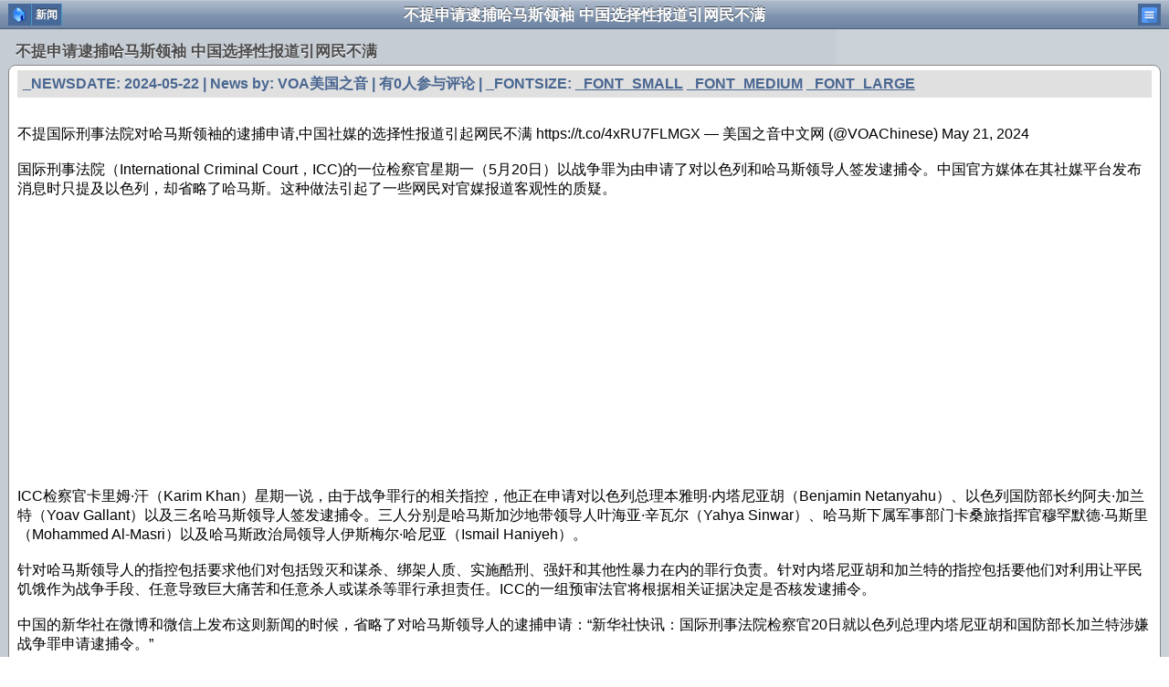

--- FILE ---
content_type: text/html; charset=gb2312
request_url: https://www.westca.com/pda/news/op=view/sid=1004422/lang=english.html
body_size: 10603
content:
<!DOCTYPE html PUBLIC "-//W3C//DTD XHTML 1.0 Strict//EN" "http://www.w3.org/TR/xhtml1/DTD/xhtml1-strict.dtd">
<html xmlns="http://www.w3.org/1999/xhtml">

<head>
	<base href="https://www.westca.com/" />
	<title>不提申请逮捕哈马斯领袖 中国选择性报道引网民不满 | 新闻 | </title>
	<meta content="yes" name="apple-mobile-web-app-capable" />
	<meta content="text/html; charset=gb2312" http-equiv="Content-Type" />
	<meta content="minimum-scale=1.0, width=device-width, maximum-scale=0.6667, user-scalable=no" name="viewport" />
	<meta property="og:image" content="https://www.westca.com/images/news.gif" />
	<META NAME="DESCRIPTION" CONTENT="不提国际刑事法院对哈马斯领袖的逮捕申请,中国社媒的选择性报道引起网民不满 https://t.co/4xRU7FLMGX — 美国之音中文网 (@VOAChinese)  May 21, 2024">
	<META NAME="KEYWORDS" CONTENT="$keyword">
	<link rel="StyleSheet" href="modules/pda/skins/iphone/style.css" TYPE="text/css">
	<link rel="stylesheet" href="modules/pda/skins/w3.css">
	<link href="modules/pda/skins/iwebkit/css/developer-style.css?53" rel="stylesheet" media="screen" type="text/css" />
<!-- Google tag (gtag.js) -->
<script async src="https://www.googletagmanager.com/gtag/js?id=G-3Y9E7D1R6M"></script>
<script>
  window.dataLayer = window.dataLayer || [];
  function gtag(){dataLayer.push(arguments);}
  gtag('js', new Date());

  gtag('config', 'G-3Y9E7D1R6M');
</script>

<script type="text/javascript" src="//ajax.googleapis.com/ajax/libs/jquery/1.9.0/jquery.min.js"></script>
<script type="text/javascript" src="includes/javascript/jquery.lazyload.min.js"></script>
<script type="text/javascript" src="includes/javascript/basic.js"></script>

<!-- Adnimation -->
<script src="https://adncdn.net/wzZSSWEj" async></script>

	<link rel="canonical" href="News/article/sid=1004422/lang=english.html" />
<!-- clever -->
<script>
        var clever_alternative_ads = function () {
            var content_div_ads = document.getElementsByClassName('clever-core-ads-alternative')[0];
            if (content_div_ads) {
                window.infolinks_pid = 3416500;
                window.infolinks_wsid = 0;
                var script = document.createElement("script");
                script.type = "text/javascript";
                script.src = "//resources.infolinks.com/js/infolinks_main.js";
                script.async = true;
                content_div_ads.appendChild(script);
            }
        };
</script>
<script data-cfasync="false" type="text/javascript" id="clever-core">
    /* <![CDATA[ */
    (function (document, window) {
        var a, c = document.createElement("script"), f = window.frameElement;
c.id
= "CleverCoreLoader87584";
        c.src = "https://scripts.cleverwebserver.com/3863055e02771459c127cf082cb9f155.js";
        c.async = !0;
        c.type = "text/javascript";
        c.setAttribute("data-target",
window.name
|| (f && f.getAttribute("id")));
        c.setAttribute("data-callback", "put-your-callback-function-here");
        c.setAttribute("data-callback-url-click", "put-your-click-macro-here");
        c.setAttribute("data-callback-url-view", "put-your-view-macro-here");
        c.setAttribute("data-alternative", "clever_alternative_ads");
        try {
            a = parent.document.getElementsByTagName("script")[0] || document.getElementsByTagName("script")[0];
        } catch (e) {
            a = !1;
        }
        a || (a = document.getElementsByTagName("head")[0] || document.getElementsByTagName("body")[0]);
        a.parentNode.insertBefore(c, a);
    })(document, window);
    /* ]]> */
</script>
	<script src="modules/pda/skins/iwebkit/javascript/developer-functions.js" type="text/javascript"></script>
	<script language="javascript">
<!--
function toTop()
{
	window.scrollTo(0, 0);
}
//-->
	</script>
</head>

<body>
<div class="clever-core-ads"></div>
<div class="clever-core-ads-alternative"></div> 

<script>
function sideSubShow(index) 
{
  var x = document.getElementById("sideSub" + index);
  if (x.className.indexOf("w3-show") == -1) {
    x.className += " w3-show";
    x.previousElementSibling.className += " w3-green";
  } else { 
    x.className = x.className.replace(" w3-show", "");
    x.previousElementSibling.className = 
    x.previousElementSibling.className.replace(" w3-green", "");
  }
}

function w3_open() 
{
  document.getElementById("mySidebar").style.display = "block";
  document.getElementById("myOverlay").style.display = "block";
}

function w3_close()
{
  document.getElementById("mySidebar").style.display = "none";
  document.getElementById("myOverlay").style.display = "none";	
}
</script>
<style>
.fa {
  display:inline-block;
  font:normal normal normal 14px/1 FontAwesome;
  font-size:inherit;
  text-rendering:auto;
  -webkit-font-smoothing:antialiased;
  -moz-osx-font-smoothing:grayscale;
  transform:translate(0,0);
}

.fa-caret-down:before{content:"▼"}
</style>
<div id="mySidebar" class="w3-sidebar w3-light-grey w3-animate-left" style="display:none;z-index:2000">
 <button class="w3-button w3-block w3-left-align" onclick="w3_close()">关闭</button>
 <a href="pda/lang=english.html" class="w3-button w3-block w3-left-align">首页</a> 
 <button class="w3-button w3-block w3-left-align" onclick="sideSubShow(0)"><big>新闻</big> <i class="fa fa-caret-down"></i></button>
 <div id="sideSub0" class="w3-bar-block w3-hide w3-white w3-card-4">
  <a href="pda/news/lang=english.html" class="w3-bar-item w3-button">新闻首页</a>  <a href="pda/news/op=categories/lang=english.html" class="w3-bar-item w3-button">新闻分类</a>  <a href="pda/news/op=focus/lang=english.html" class="w3-bar-item w3-button">头条</a>  <a href="pda/news/op=imagenews/lang=english.html" class="w3-bar-item w3-button">图片新闻</a>  <a href="pda/news/op=hot/lang=english.html" class="w3-bar-item w3-button">热门新闻</a>  <a href="pda/news/op=top_commented/lang=english.html" class="w3-bar-item w3-button">热评新闻</a>  <a href="pda/news/op=newest/lang=english.html" class="w3-bar-item w3-button">最新新闻</a>  <a href="pda/news/op=view_cat/catid=351/lang=english.html" class="w3-bar-item w3-button">吃喝玩乐温哥华</a>  <a href="pda/news/op=view_cat/catid=488/lang=english.html" class="w3-bar-item w3-button">专栏: 省钱快报</a>  <a href="pda/news/op=view_cat/catid=1060/lang=english.html" class="w3-bar-item w3-button">专栏: 大选</a>  <a href="pda/news/op=view_cat/catid=1405/lang=english.html" class="w3-bar-item w3-button">专栏: 关税</a> </div>
 <button class="w3-button w3-block w3-left-align" onclick="sideSubShow(1)"><big>论坛</big> <i class="fa fa-caret-down"></i></button>
 <div id="sideSub1" class="w3-bar-block w3-hide w3-white w3-card-4">
  <a href="pda/forums/lang=english.html" class="w3-bar-item w3-button">论坛首页</a>  <a href="pda/forums/op=list/lang=english.html" class="w3-bar-item w3-button">按版面浏览论坛</a>  <a href="pda/forums/op=hot/lang=english.html" class="w3-bar-item w3-button">论坛热门帖子</a>  <a href="pda/forums/op=pick/lang=english.html" class="w3-bar-item w3-button">论坛精华帖子</a>  <a href="pda/forums/op=view_forum/f=74/lang=english.html" class="w3-bar-item w3-button">买房卖房</a>  <a href="pda/forums/op=view_forum/f=61/lang=english.html" class="w3-bar-item w3-button">温哥华不眠夜</a>  <a href="pda/forums/op=view_forum/f=35/lang=english.html" class="w3-bar-item w3-button">生活互助</a>  <a href="pda/forums/op=view_forum/f=49/lang=english.html" class="w3-bar-item w3-button">投资理财</a>  <a href="pda/forums/op=view_forum/f=75/lang=english.html" class="w3-bar-item w3-button">亲子教育</a>  <a href="pda/forums/op=view_forum/f=73/lang=english.html" class="w3-bar-item w3-button">社团之窗</a> </div>
 <button class="w3-button w3-block w3-left-align" onclick="sideSubShow(2)"><big>温哥华地产中心</big> <i class="fa fa-caret-down"></i></button>
 <div id="sideSub2" class="w3-bar-block w3-hide w3-white w3-card-4">
  <a href="pda/house/lang=english.html" class="w3-bar-item w3-button">地产首页</a>  <a href="pda/house/op=vannews/lang=english.html" class="w3-bar-item w3-button">温哥华地产新闻</a>  <a href="pda/house/op=news/lang=english.html" class="w3-bar-item w3-button">全部地产新闻</a>  <a href="pda/house/op=newhomes/lang=english.html" class="w3-bar-item w3-button">大温楼花</a>  <a href="pda/house/op=presales/lang=english.html" class="w3-bar-item w3-button">楼花转让信息</a>  <a href="pda/house/op=agents/lang=english.html" class="w3-bar-item w3-button">地产经纪</a>  <a href="pda/house/op=house_categories/lang=english.html" class="w3-bar-item w3-button">经纪售房一览</a>  <a href="pda/forums/forums/op=view_forum/f=74/lang=english.html" class="w3-bar-item w3-button">地产论坛</a>  <a href="pda/house/op=experts/lang=english.html" class="w3-bar-item w3-button">地产专家专栏</a> </div>
 <button class="w3-button w3-block w3-left-align" onclick="sideSubShow(3)"><big>黄页</big> <i class="fa fa-caret-down"></i></button>
 <div id="sideSub3" class="w3-bar-block w3-hide w3-white w3-card-4">
  <a href="pda/yp/op=hot/lang=english.html" class="w3-bar-item w3-button">全部热门商家</a>  <a href="pda/yp/op=search/lang=english.html" class="w3-bar-item w3-button">搜索</a>  <a href="pda/yp/op=hot_categories/lang=english.html" class="w3-bar-item w3-button">热门分类</a>  <a href="pda/yp/op=all_categories/lang=english.html" class="w3-bar-item w3-button">全部分类</a>  <a href="pda/yp/op=hot_places/lang=english.html" class="w3-bar-item w3-button">热门区域</a>  <a href="pda/yp/op=all_places/lang=english.html" class="w3-bar-item w3-button">全部区域</a>  <a href="pda/yp/op=view_place/id=4/lang=english.html" class="w3-bar-item w3-button">大温哥华中文黄页</a>  <a href="pda/yp/op=view_place/id=2/lang=english.html" class="w3-bar-item w3-button">加拿大中文黄页</a> </div>
 <button class="w3-button w3-block w3-left-align" onclick="sideSubShow(4)"><big>User</big> <i class="fa fa-caret-down"></i></button>
 <div id="sideSub4" class="w3-bar-block w3-hide w3-white w3-card-4">
  <a href="https://www.westca.com/index.php?name=pda&file=users&op=login&lang=english" class="w3-bar-item w3-button">登录</a> </div>
 <button class="w3-button w3-block w3-left-align" onclick="sideSubShow(5)"><big>关于加西网</big> <i class="fa fa-caret-down"></i></button>
 <div id="sideSub5" class="w3-bar-block w3-hide w3-white w3-card-4">
  <a href="tel:+16046762190" class="w3-bar-item w3-button">电话: +1 (604) 676-2190</a>  <a href="http://www.westca.com" class="w3-bar-item w3-button">网站: westca.com</a>  <a href="https://play.google.com/store/apps/details?id=www.westca.com" class="w3-bar-item w3-button">Android应用: 加西网</a>  <a href="" class="w3-bar-item w3-button">微信: westcacom</a>  <a href="http://weibo.com/westca" class="w3-bar-item w3-button">微博: weibo.com/westca</a>  <a href="https://twitter.com/westcacom" class="w3-bar-item w3-button">Twitter: westcacom</a>  <a href="" class="w3-bar-item w3-button">地产微信: westcahouse</a>  <a href="pda/op=contact/lang=english.html" class="w3-bar-item w3-button">更多联系方式</a> </div>

</div>

<div id="topbar">
 <div id="leftnav"><a href="pda/lang=english.html"><img src="images/menu/icon_home.png" /></a><a href="pda/news/lang=english.html">新闻</a></div><br>
 <div id="title">不提申请逮捕哈马斯领袖 中国选择性报道引网民不满</div>
 <div id="rightnav"><a href="javascript:void(0);" onclick="w3_open()"><img src="images/menu/icon_menu2.png" /></a></div>
</div>

<div id="content">
 <center><div data-onpage=true data-adpath="/339474670,22912581845/WestCa/ATF_M"></div></center><span class="graytitle">不提申请逮捕哈马斯领袖 中国选择性报道引网民不满</span>
<ul class="pageitem">
<li class="textbox"><span class="header"><script language="javascript">
<!--
function zoomfont(size)
{
	var objFont = document.getElementById("news");
	objFont.style.fontSize=size+"px";
}
-->
</script>
_NEWSDATE: 2024-05-22 | News by: VOA美国之音 | 有0人参与评论 | _FONTSIZE: <a href="javascript:zoomfont(12)">_FONT_SMALL</a> <a href="javascript:zoomfont(16)">_FONT_MEDIUM</a> <a href="javascript:zoomfont(20)">_FONT_LARGE</a></span><p><center><div data-onpage=true data-adpath="/339474670,22912581845/WestCa/InContent_M"></div></center><div>&nbsp;</div>
<font id="news">不提国际刑事法院对哈马斯领袖的逮捕申请,中国社媒的选择性报道引起网民不满 https://t.co/4xRU7FLMGX — 美国之音中文网 (@VOAChinese)  May 21, 2024<br /><br />国际刑事法院（International Criminal Court，ICC)的一位检察官星期一（5月20日）以战争罪为由申请了对以色列和哈马斯领导人签发逮捕令。中国官方媒体在其社媒平台发布消息时只提及以色列，却省略了哈马斯。这种做法引起了一些网民对官媒报道客观性的质疑。<br />
<script async src="https://pagead2.googlesyndication.com/pagead/js/adsbygoogle.js?client=ca-pub-7738882076774513"
     crossorigin="anonymous"></script>
<ins class="adsbygoogle"
     style="display:block; text-align:center;"
     data-ad-layout="in-article"
     data-ad-format="fluid"
     data-ad-client="ca-pub-7738882076774513"
     data-ad-slot="4574987605"></ins>
<script>
     (adsbygoogle = window.adsbygoogle || []).push({});
</script>
<br /><br />ICC检察官卡里姆·汗（Karim Khan）星期一说，由于战争罪行的相关指控，他正在申请对以色列总理本雅明·内塔尼亚胡（Benjamin Netanyahu）、以色列国防部长约阿夫·加兰特（Yoav Gallant）以及三名哈马斯领导人签发逮捕令。三人分别是哈马斯加沙地带领导人叶海亚·辛瓦尔（Yahya Sinwar）、哈马斯下属军事部门卡桑旅指挥官穆罕默德·马斯里（Mohammed Al-Masri）以及哈马斯政治局领导人伊斯梅尔·哈尼亚（Ismail Haniyeh）。<br /><br />针对哈马斯领导人的指控包括要求他们对包括毁灭和谋杀、绑架人质、实施酷刑、强奸和其他性暴力在内的罪行负责。针对内塔尼亚胡和加兰特的指控包括要他们对利用让平民饥饿作为战争手段、任意导致巨大痛苦和任意杀人或谋杀等罪行承担责任。ICC的一组预审法官将根据相关证据决定是否核发逮捕令。<br /><br />中国的新华社在微博和微信上发布这则新闻的时候，省略了对哈马斯领导人的逮捕申请：“新华社快讯：国际刑事法院检察官20日就以色列总理内塔尼亚胡和国防部长加兰特涉嫌战争罪申请逮捕令。”<br /><br />在微博上，话题“以色列总理涉嫌战争罪被申请逮捕令”一度登上了热搜榜榜首。在以亲巴勒斯坦甚至是亲哈马斯为主流的中国互联网上，这个消息引发了一阵欢呼。<br /><br />“太及时，太解气了，” 民族主义评论员司马南在微博上写道。<br /><div><iframe id='info' name='info' src='//legend.westca.com/server/cache/info_10_372.html?2026020213' framespacing='0' frameborder='no' scrolling='no' width='300' height='250'></iframe></div><br /><br />“好消息，希望早日逮捕，” 一条收获了超过1.2万点赞的微博留言写道。<br /><br />自从哈马斯去年10月发动对以色列平民的袭击以来，北京从未公开选边，但其控制的官媒和部分外交官们多次批评了以色列对加沙的轰炸，并指责美国给予以色列的帮助。<br /><br />一些社媒用户对新华社等官媒星期一发布的新闻没有提及哈马斯感到不满。<br /><br />“国际刑事法院的检察官明明同时以战争罪申请逮捕哈马斯团伙的三个首领，及以色列总理和国防部长，为什么新华社在报道中根本不提逮捕哈马斯团伙的三个首领？新华社为什么要选择性报道？想忽悠谁呢？” 一位微博用户写道。<br /><br />“最悲催的地方就是我们的信息总是片面的局部的。导致我们国人不能正常思考问题，” 另一位用户写道。<br /><br />微博博主“还是韦恩”贴出了新华社发的帖文，并将其与英国广播公司BBC、路透社、日本广播协会NHK在X上发布的帖文做对比。只有新华社的帖文没有提及哈马斯。<br /><br /><center><div data-onpage=true data-adpath="/339474670,22912581845/WestCa/InContent_M"></div></center><br />美国之音浏览新华社网站上的原文发现，该报道包括了哈马斯的部分。但新华社在其社媒上发布的内容中却没有。<br /><br />ICC是一个位于荷兰海牙的国际组织。该组织2002年根据《罗马公约》成立，目前拥有124个成员国。不过，美国、中国、俄罗斯、以色列等国都没有加入该法院。<br /><br />ICC本身没有警力和执法力量，不能直接逮捕任何人，但一旦其通缉的个人入境任何一个成员国，都有可能遭到逮捕和监禁，并被移交到国际刑事法院在海牙的拘留中心。嫌疑人的财产会被冻结，也会被执行刑期。<br /><br />中国官媒《环球时报》特约评论员、前主编胡锡进称针对以色列的逮捕令申请“开创了历史”。“这是美国的西方盟国领导人第一次遭到国际刑事法院的逮捕威胁。” 他在微博上写道。<br /><br />以色列和哈马斯都发表声明反对了针对他们领导人的逮捕令。美国总统乔·拜登（Joe Biden) 也为以色列作出了辩护，称法院此举令人愤慨。<br /><br />中国外交部发言人汪文斌则在星期二（5月21日）的记者会上表示“希望国际刑事法院秉持客观公正立场，依法行使职权”。<br /><br />2023年3月，国际刑事法院发布了针对俄罗斯总统弗拉基米尔·普京（Vladimir Putin）和俄罗斯儿童权利专员玛丽亚·利沃娃-别洛娃（Maria Lvova-Belova）的逮捕令，指控他们在俄罗斯入侵乌克兰期间负有非法驱逐和绑架乌克兰儿童的责任。<br /><br />北京当时呼吁法院“尊重国家元首依据国际法享有的管辖豁免”，并敦促法院“避免政治化和双重标准”。<div id=premium></div><script async id="AV68b74f406e353c02b001dd5a" type="text/javascript" src="https://tg1.premiumimpression.com/api/adserver/spt?AV_TAGID=68b74f406e353c02b001dd5a&AV_PUBLISHERID=68b74a598a5306b11f025b49"></script><ul style="margin-top: 8px;"><li class="emphasize">新闻来源于其它媒体，内容不代表本站立场！</li></ul></font></p>
</li><li class="menu">
<a href="pda/news/op=view_topic/topic=26/lang=english.html">
<span class="name">分类：中国新闻</span>

<span class="arrow"></span></a>
</li>
</ul>
<center><div data-onpage=true data-adpath="/339474670,22912581845/WestCa/Section_M"></div></center><span class="graytitle"></span>
<ul class="pageitem">
<li class="textbox"><p><table width="100%" height="600" cellspacing="0" cellpadding="3" style="border: none; border-collapse: collapse;">
<tr>
<td valign="top" align="left" width="120">
<table border="0" cellspacing="0" cellpadding="0">
 <tr align="center">
  <td width="100%" class="ad"><a href='http://legend.westca.com/server/adclick.php?bannerid=7824&amp;zoneid=128&amp;source=&amp;dest=https%3A%2F%2Fwww.dairyland.ca%2Flunar-new-year%3Futm_source%3DDirect%2BBuy%2B%26utm_medium%3Dbanner%2B%26utm_campaign%3DDL_LNY_CH_SC' target='_blank'><img src='//legend.westca.com/server/images/dairyland_120.jpg' width='120' height='600' alt='' title='' border='0'></a><div id="beacon_7824" style="position: absolute; left: 0px; top: 0px; visibility: hidden;"><img src='//legend.westca.com/server/adlog.php?bannerid=7824&amp;clientid=4516&amp;zoneid=128&amp;source=&amp;block=0&amp;capping=0&amp;cb=f76ae7d71d12f8457f541f0c73ed9857' width='0' height='0' alt='' style='width: 0px; height: 0px;'></div></td>
 </tr>

</table>

</td>
<td valign="top" align="right">
<script async src="https://pagead2.googlesyndication.com/pagead/js/adsbygoogle.js?client=ca-pub-7738882076774513"
     crossorigin="anonymous"></script>
<!-- 300x600A -->
<ins class="adsbygoogle"
     style="display:inline-block;width:300px;height:600px"
     data-ad-client="ca-pub-7738882076774513"
     data-ad-slot="4008649424"></ins>
<script>
     (adsbygoogle = window.adsbygoogle || []).push({});
</script>
</td>
</tr>
</table></p>
</li>
</ul>
<center><div data-onpage=true data-adpath="/339474670,22912581845/WestCa/Section_M"></div></center><span class="graytitle">猜您喜欢</span>
<ul class="pageitem">
<li class="store">
<a class="noeffect" href="pda/news/op=view/sid=1177282/lang=english.html">
<span class="image" style="background-image: url('http://d.ifengimg.com/w1125_q90_webp/x0.ifengimg.com/res/2026/3C37DB769F9C43AC0122D1624D651B9035AD1CC3_size380_w1920_h1080.jpg')"></span>
<span class="name">哈马斯高级官员:从未同意解除武装....</span>
<span class="starcomment"></span>
<span class="arrow"></span>
</a>
</li>
<li class="store">
<a class="noeffect" href="pda/news/op=view/sid=1177807/lang=english.html">
<span class="image" style="background-image: url('http://img2.westca.com/uploads/202601/000000012650.jpg')"></span>
<span class="name">用这方式巨额资助哈马斯 中国男子被捕</span>
<span class="starcomment"></span>
<span class="arrow"></span>
</a>
</li>
<li class="store">
<a class="noeffect" href="pda/news/op=view/sid=1177933/lang=english.html">
<span class="image" style="background-image: url('http://d.ifengimg.com/w800_h533_q90_webp/x0.ifengimg.com/res/2026/F143760B324043631E0374C17BCD8CB143140F02_size233_w800_h533.jpg')"></span>
<span class="name">以军称逮捕哈马斯东拉法营一指挥官...</span>
<span class="starcomment"></span>
<span class="arrow"></span>
</a>
</li>
<li class="menu">
<a href="pda/news/op=view/sid=1178184/lang=english.html">
<span class="name">以军空袭加沙致死32人,哈马斯称以军.....</span>

<span class="arrow"></span></a>
</li><li class="store">
<a class="noeffect" href="pda/news/op=view/sid=1176539/lang=english.html">
<span class="image" style="background-image: url('http://img2.westca.com/uploads/202601/72582f44.jpg')"></span>
<span class="name">特朗普新威胁 对加国房产市场不利</span>
<span class="starcomment"></span>
<span class="arrow"></span>
</a>
</li>
<li class="store">
<a class="noeffect" href="pda/news/op=view/sid=1178567/lang=english.html">
<span class="image" style="background-image: url('http://img2.westca.com/uploads/202602/5255354552553553.png')"></span>
<span class="name">BC法庭: 餐具脏污 押金也必须退还</span>
<span class="starcomment"></span>
<span class="arrow"></span>
</a>
</li>
<li class="store">
<center><div data-onpage=true data-adpath="/339474670,22912581845/WestCa/Section_M"></div></center>
</li><li class="store">
<a class="noeffect" href="pda/news/op=view/sid=1177256/lang=english.html">
<span class="image" style="background-image: url('http://img2.westca.com/uploads/202601/5355564f155.png')"></span>
<span class="name">加国两大航空推出机票特价促销！</span>
<span class="starcomment"></span>
<span class="arrow"></span>
</a>
</li>
<li class="store">
<a class="noeffect" href="pda/news/op=view/sid=1178601/lang=english.html">
<span class="image" style="background-image: url('http://img2.westca.com/uploads/202602/41456c465.png')"></span>
<span class="name">咋了?至少30骑警成员被开除或降职</span>
<span class="starcomment"></span>
<span class="arrow"></span>
</a>
</li>
<li class="store">
<a class="noeffect" target="_blank" href="https://lipontplace.com/">
<span class="image" style="background-image: url('http://img2.westca.com/uploads/202304/414b5341.jpg')"></span>
<span class="name">力邦艺术港 展览活动拍摄场地租赁</span>
<span class="starcomment"></span>
<span class="arrow"></span>
</a>
</li>
<li class="store">
<a class="noeffect" href="pda/news/op=view/sid=1178061/lang=english.html">
<span class="image" style="background-image: url('http://img2.westca.com/uploads/202601/000000012735.jpg')"></span>
<span class="name">6年前非千万富翁不嫁,自称西施的女子现况如何</span>
<span class="starcomment"></span>
<span class="arrow"></span>
</a>
</li>
<li class="store">
<a class="noeffect" href="pda/news/op=view/sid=1178471/lang=english.html">
<span class="image" style="background-image: url('http://img2.westca.com/uploads/202602/0000000164.jpg')"></span>
<span class="name">快讯:缅北白家犯罪集团案4罪犯被中国执行死刑</span>
<span class="starcomment"></span>
<span class="arrow"></span>
</a>
</li>
<li class="store">
<a class="noeffect" href="pda/news/op=view/sid=1177996/lang=english.html">
<span class="image" style="background-image: url('http://img2.westca.com/uploads/202601/000000012724.jpg')"></span>
<span class="name">盛传 因张又侠落马 亲人被捕  他被"气死"</span>
<span class="starcomment"></span>
<span class="arrow"></span>
</a>
</li>
<li class="store">
<center><div data-onpage=true data-adpath="/339474670,22912581845/WestCa/Section_M"></div></center>
</li>
</ul>
<center><div data-onpage=true data-adpath="/339474670,22912581845/WestCa/Section_M"></div></center><span class="graytitle">您可能也喜欢</span>
<ul class="pageitem">
<li class="store">
<a class="noeffect" href="pda/news/op=view/sid=1178342/lang=english.html">
<span class="image" style="background-image: url('http://inews.gtimg.com/news_bt/OyCKOXp7j4LNla2jPNY_5qBKghY0R_tYmREVU0gspXI-QAA/641')"></span>
<span class="name">年销售数十亿的明星中成药,要黄了?</span>
<span class="starcomment"></span>
<span class="arrow"></span>
</a>
</li>
<li class="store">
<a class="noeffect" href="pda/news/op=view/sid=1177511/lang=english.html">
<span class="image" style="background-image: url('http://img2.westca.com/uploads/202601/59593839.jpg')"></span>
<span class="name">果然?加国两名儿童失踪案继父被捕 </span>
<span class="starcomment"></span>
<span class="arrow"></span>
</a>
</li>
<li class="store">
<a class="noeffect" href="pda/news/op=view/sid=1177341/lang=english.html">
<span class="image" style="background-image: url('http://img2.westca.com/uploads/202601/000000012512.jpg')"></span>
<span class="name">关恒获美国政治庇护,曾秘密记录新疆拘禁营</span>
<span class="starcomment"></span>
<span class="arrow"></span>
</a>
</li>
<li class="store">
<a class="noeffect" href="pda/news/op=view/sid=1178062/lang=english.html">
<span class="image" style="background-image: url('http://img2.westca.com/uploads/202601/4251774b.jpg')"></span>
<span class="name">卡尼正当红 保守党依然押宝他身上</span>
<span class="starcomment"></span>
<span class="arrow"></span>
</a>
</li>
<li class="store">
<a class="noeffect" href="pda/news/op=view/sid=1177844/lang=english.html">
<span class="image" style="background-image: url('http://img2.westca.com/uploads/202601/000000012663.jpg')"></span>
<span class="name">国外政要访华,爱吃啥中餐?这道菜系如今成顶流</span>
<span class="starcomment"></span>
<span class="arrow"></span>
</a>
</li>
<li class="store">
<a class="noeffect" href="pda/news/op=view/sid=1177818/lang=english.html">
<span class="image" style="background-image: url('http://img2.westca.com/uploads/202601/37423876.jpg')"></span>
<span class="name">安省26岁小哥转道BC求死 妈妈愤怒</span>
<span class="starcomment"></span>
<span class="arrow"></span>
</a>
</li>
<li class="store">
<center><div data-onpage=true data-adpath="/339474670,22912581845/WestCa/Section_M"></div></center>
</li><li class="store">
<a class="noeffect" href="pda/news/op=view/sid=1177510/lang=english.html">
<span class="image" style="background-image: url('http://img2.westca.com/uploads/202601/000000012550.jpg')"></span>
<span class="name">用手触碰金主爱身体,朝鲜高官要倒霉</span>
<span class="starcomment"></span>
<span class="arrow"></span>
</a>
</li>
<li class="store">
<a class="noeffect" href="pda/news/op=view/sid=1177469/lang=english.html">
<span class="image" style="background-image: url('http://img2.westca.com/uploads/202601/5355564f161.png')"></span>
<span class="name">尹大卫:阿省分离分子这事是"叛国"</span>
<span class="starcomment"></span>
<span class="arrow"></span>
</a>
</li>
<li class="store">
<a class="noeffect" target="_blank" href="http://www.westca.com/Content/pa=showpage/pid=374/lang=schinese.html">
<span class="image" style="background-image: url('http://img2.westca.com/uploads/202304/41476738.jpg')"></span>
<span class="name">振龙电器 各类热销家电 种类齐全</span>
<span class="starcomment"></span>
<span class="arrow"></span>
</a>
</li>
<li class="store">
<a class="noeffect" href="pda/news/op=view/sid=1178353/lang=english.html">
<span class="image" style="background-image: url('http://img2.westca.com/uploads/202602/0000000127.jpg')"></span>
<span class="name">淫魔档桉再爆震撼照 安德鲁跪地摸女画面曝</span>
<span class="starcomment"></span>
<span class="arrow"></span>
</a>
</li>
<li class="store">
<a class="noeffect" href="pda/news/op=view/sid=1177527/lang=english.html">
<span class="image" style="background-image: url('http://img2.westca.com/uploads/202601/000000012560.jpg')"></span>
<span class="name">金属和内存大涨价 更像是对中国汽车业的一场围猎</span>
<span class="starcomment"></span>
<span class="arrow"></span>
</a>
</li>
<li class="store">
<a class="noeffect" href="pda/news/op=view/sid=1177830/lang=english.html">
<span class="image" style="background-image: url('http://img2.westca.com/uploads/202601/000000012659.jpg')"></span>
<span class="name">cience 披露:全球 92% 的垃圾论文产自中国</span>
<span class="starcomment"></span>
<span class="arrow"></span>
</a>
</li>
<li class="store">
<center><div data-onpage=true data-adpath="/339474670,22912581845/WestCa/Section_M"></div></center>
</li>
</ul>
<center><div data-onpage=true data-adpath="/339474670,22912581845/WestCa/Section_M"></div></center><span class="graytitle">评论</span>
<ul class="pageitem">
<li class="textbox"><p>目前还没有人发表评论, 大家都在期待您的高见</p>
</li>
</ul>
<center><div data-onpage=true data-adpath="/339474670,22912581845/WestCa/Section_M"></div></center><span class="graytitle">发表评论</span>
<ul class="pageitem">

<script language="JavaScript" src="includes/javascript/formhelper/english.js" type="text/javascript"></script>
<script language="JavaScript" src="includes/javascript/webtoolkit.sprintf.js" type="text/javascript"></script>
<script language="JavaScript">
<!--
function CheckForm_comment(theform)
{
	try
	{
		if(!checkNotEmpty(true, theform.comment, "Comment"))
			return false;

		if(theform.comment.value.length < 2)
		{
			alert('The content of "Comment" is too short, please input more');
			return false;
		}
									if(!checkNotEmpty(true, theform.captchas, "Security Code"))
			return false;

	}
	catch(err)
	{
		alert(err.message);
		return true;
	}
}
-->
</script>
<form name="comment" method="POST" action="https://www.westca.com/pda/news/lang=english.html" onSubmit="return CheckForm_comment(this);"><input type="hidden" name="uname" value="游客"></input><input type="hidden" name="sid" value="1004422"></input><input type="hidden" name="op" value="post_comment"></input><li class="textbox"><p><span id="label_comment_comment"><b>Comment</b></span>:</p>
</li>&nbsp;&nbsp;<textarea class="memo" name="comment"  maxlength="2000" cols="70" rows="5" id="comment_comment"></textarea><li class="textbox"><p><span id="label_comment_captchas"><b>Security Code</b></span>:</p>
</li>&nbsp;&nbsp;<input name="captchas" size="6" /> Please input the number which is shown on the following picture<br><input type="hidden" name="random" value="nP7WT3w756BFZcYTgqYiMLtgSmZnKCsYiqK2k70f" />
        <a href="http://captchas.net"><img
            style="border: none; vertical-align: bottom"
            id="captchas.net" src="http://image.captchas.net/?client=edwinzhang&amp;random=nP7WT3w756BFZcYTgqYiMLtgSmZnKCsYiqK2k70f&amp;alphabet=1234567890&amp;letters=4&amp;width=120&amp;height=70&amp;color=000088" width="120" height="70"
            alt="The Captcha image" /></a>
        <script type="text/javascript">
          <!--
          function captchas_image_reload (imgId) 
          {
	    var image_url = document.getElementById(imgId).src;
            image_url+= "&";
	    document.getElementById(imgId).src = image_url;
          }

          function captchas_image_error (image)
          {
            if (!image.timeout) return true;
            image.src = image.src.replace (/^http:\/\/image\.captchas\.net/,
                                           'http://image.backup.captchas.net');
            return captchas_image_loaded (image);
          }

          function captchas_image_loaded (image)
          {
            if (!image.timeout) return true;
            window.clearTimeout (image.timeout);
            image.timeout = false;
            return true;
          }

          var image = document.getElementById ('captchas.net');
          image.onerror = function() {return captchas_image_error (image);};
          image.onload = function() {return captchas_image_loaded (image);};
          image.timeout
            = window.setTimeout(
               "captchas_image_error (document.getElementById ('captchas.net'))",
               10000);
          image.src = image.src;
          //-->
        </script><li class="button"><input name="submit" type="submit" value="_POST" /></li></form>
</ul>
<center><div data-onpage=true data-adpath="/339474670,22912581845/WestCa/Section_M"></div></center><span class="graytitle">视频</span>
<ul class="pageitem">
<li class="textbox"><p>
<div class="gliaplayer-container" data-slot="westca_mobile"></div>
<script src="https://player.gliacloud.com/player/westca_mobile" async></script>
</p>
</li>
</ul>
<center><div data-onpage=true data-adpath="/339474670,22912581845/WestCa/Section_M"></div></center><span class="graytitle">相关功能</span>
<ul class="pageitem">
<li class="menu">
<a target="_blank" href="https://www.westca.com/News/article/sid=1004422/desktop=1/lang=english.html">
<span class="name">原始网页版</span>

<span class="arrow"></span></a>
</li><li class="menu">
<a href="pda/news/op=view_next/sid=1004422/lang=english.html">
<span class="name">下一篇新闻</span>

<span class="arrow"></span></a>
</li><li class="menu">
<a href="pda/news/op=view_previous/sid=1004422/lang=english.html">
<span class="name">上一篇新闻</span>

<span class="arrow"></span></a>
</li><li class="menu">
<a target="_blank" href="javascript:history.go(-1);">
<span class="name">返回上一页</span>

<span class="arrow"></span></a>
</li>
</ul>
<center><div data-onpage=true data-adpath="/339474670,22912581845/WestCa/Section_M"></div></center><span class="graytitle">加西网微信公众平台</span>
<ul class="pageitem">
<li class="textbox"><p><img src="images/mobile/weixin2.jpg" /></p>
</li>
</ul>
<center><div data-onpage=true data-adpath="/339474670,22912581845/WestCa/Section_M"></div></center><span class="graytitle">加西网新闻</span>
<ul class="pageitem">
<li class="menu">
<a href="pda/news/lang=english.html">
<span class="name">新闻首页</span>

<span class="arrow"></span></a>
</li><li class="menu">
<a href="pda/news/op=categories/lang=english.html">
<span class="name">新闻分类</span>

<span class="arrow"></span></a>
</li><li class="menu">
<a href="pda/news/op=focus/lang=english.html">
<span class="name">头条</span>

<span class="arrow"></span></a>
</li><li class="menu">
<a href="pda/news/op=imagenews/lang=english.html">
<span class="name">图片新闻</span>

<span class="arrow"></span></a>
</li><li class="menu">
<a href="pda/news/op=hot/lang=english.html">
<span class="name">热门新闻</span>

<span class="arrow"></span></a>
</li><li class="menu">
<a href="pda/news/op=top_commented/lang=english.html">
<span class="name">热评新闻</span>

<span class="arrow"></span></a>
</li><li class="menu">
<a href="pda/news/op=newest/lang=english.html">
<span class="name">最新新闻</span>

<span class="arrow"></span></a>
</li><li class="menu">
<a href="pda/news/op=view_cat/catid=351/lang=english.html">
<span class="name">吃喝玩乐温哥华</span>

<span class="arrow"></span></a>
</li><li class="menu">
<a href="pda/news/op=view_cat/catid=488/lang=english.html">
<span class="name">专栏: 省钱快报</span>

<span class="arrow"></span></a>
</li><li class="menu">
<a href="pda/news/op=view_cat/catid=1060/lang=english.html">
<span class="name">专栏: 大选</span>

<span class="arrow"></span></a>
</li><li class="menu">
<a href="pda/news/op=view_cat/catid=1405/lang=english.html">
<span class="name">专栏: 关税</span>

<span class="arrow"></span></a>
</li>
</ul>
<script language="javascript">
var share_title = "不提申请逮捕哈马斯领袖 中国选择性报道引网民不满";
var share_link = "https://www.westca.com/pda/news/op=view/sid=1004422/app=weixin/lang=english.html";
var share_image = "https://www.westca.com/images/news.gif";
var share_desc = "不提国际刑事法院对哈马斯领袖的逮捕申请,中国社媒的选择性报道引起网民不满 https://t.co/4xRU7FLMGX — 美国之音中文网 (@VOAChinese)  May 21, 2024";
</script>

</div>
<div id="footer">
	加西网版权所有, 严禁转载<br><p>加西网为<a href="http://www.beimeicn.com">北美中文网</a>传媒集团旗下网站</p>

<script type="text/javascript">
$(function() {
	try 
	{
		var obj = $("img.lazy");
		if(obj)
		{
			obj.lazyload({
				skip_invisible : false,
				threshold : 200
			});
		}
	}
	catch(err) 
	{

	}
});
</script>
<!-- Global site tag (gtag.js) - Google Analytics -->
<script async src="https://www.googletagmanager.com/gtag/js?id=UA-4175539-1"></script>
<script>
  window.dataLayer = window.dataLayer || [];
  function gtag(){dataLayer.push(arguments);}
  gtag('js', new Date());

  gtag('config', 'UA-4175539-1');
</script>

<script>
  document.addEventListener('DOMContentLoaded', (event) => {
    // Mute all video elements
    const videos = document.getElementsByTagName('video');
    for (let i = 0; i < videos.length; i++) {
      videos[i].muted = true;
    }

    // Mute all audio elements
    const audios = document.getElementsByTagName('audio');
    for (let i = 0; i < audios.length; i++) {
      audios[i].muted = true;
    }
  });
</script><br>
	<!-- Support iWebKit by sending us traffic; please keep this footer on your page, consider it a thank you for our work :-) -->
	<center><a class="noeffect" href="http://iwebkit.net">iWebKit skin, powered by iWebKit</a></center>
</div>

</body>

</html>


--- FILE ---
content_type: text/html
request_url: https://ads2.westca.com/server/client/dfp/boxa_dfp.html
body_size: 305
content:
<!DOCTYPE HTML> 
<html lang="en-us">
<head>
<meta http-equiv="Content-type" content="text/html; charset=utf-8"> 
<title>Box AD</title> 
<style type="text/css" media="screen"> 
</style>
<script async='async' src='https://www.googletagservices.com/tag/js/gpt.js'></script>
<script>
  var googletag = googletag || {};
  googletag.cmd = googletag.cmd || [];
</script>

<script>
  googletag.cmd.push(function() {
    googletag.defineSlot('/21800667719/news_a', [300, 250], 'div-gpt-ad-1554322150167-0').addService(googletag.pubads());
    googletag.pubads().enableSingleRequest();
    googletag.enableServices();
  });
</script>
</head>
<body leftmargin='0' topmargin='0' marginwidth='0' marginheight='0'>
<!-- /21800667719/news_a -->
<div id='div-gpt-ad-1554322150167-0' style='height:250px; width:300px;'>
<script>
googletag.cmd.push(function() { googletag.display('div-gpt-ad-1554322150167-0'); });
</script>
</div>
</body>
</html>

--- FILE ---
content_type: text/html; charset=utf-8
request_url: https://www.google.com/recaptcha/api2/aframe
body_size: 265
content:
<!DOCTYPE HTML><html><head><meta http-equiv="content-type" content="text/html; charset=UTF-8"></head><body><script nonce="3_id1Zmogn-6ixCUK0X-5A">/** Anti-fraud and anti-abuse applications only. See google.com/recaptcha */ try{var clients={'sodar':'https://pagead2.googlesyndication.com/pagead/sodar?'};window.addEventListener("message",function(a){try{if(a.source===window.parent){var b=JSON.parse(a.data);var c=clients[b['id']];if(c){var d=document.createElement('img');d.src=c+b['params']+'&rc='+(localStorage.getItem("rc::a")?sessionStorage.getItem("rc::b"):"");window.document.body.appendChild(d);sessionStorage.setItem("rc::e",parseInt(sessionStorage.getItem("rc::e")||0)+1);localStorage.setItem("rc::h",'1770067800873');}}}catch(b){}});window.parent.postMessage("_grecaptcha_ready", "*");}catch(b){}</script></body></html>

--- FILE ---
content_type: application/javascript; charset=utf-8
request_url: https://fundingchoicesmessages.google.com/f/AGSKWxXfBYyjkqz28qSaiD5pxtmKX5H03t8lmpXU76nXLKKgTRJ9cK26In3iWquJw5enJrNgE2Rz9eIlQYcDMxrQizL4NRiB6gC_ZRphUyIzFvlzWj_7mmLhOFeBLLvPSqJkiKAq3yCRdjLvAkIfhlKghsgHEmVSo_tvPm7y9PiUVBUqpREQu47vJe4eNYg=/_/adman./adxcm__a468x60._type=adimg&/!advert_
body_size: -1285
content:
window['87b9ad28-c5b1-4369-bbca-195f9930d1f3'] = true;